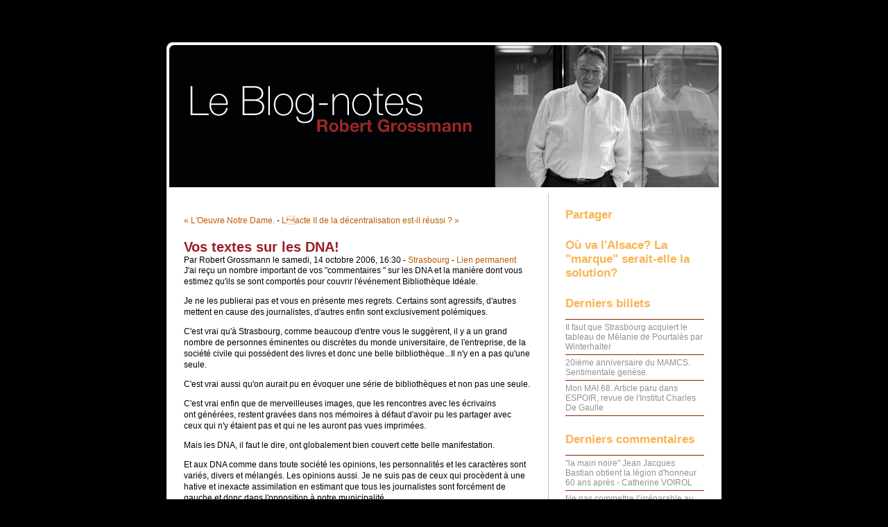

--- FILE ---
content_type: text/html; charset=UTF-8
request_url: http://www.robert-grossmann.com/blognotes/index.php?post/2006/10/14/176-vos-textes-sur-les-dna
body_size: 24591
content:
<!DOCTYPE html PUBLIC "-//W3C//DTD XHTML 1.0 Strict//EN"
"http://www.w3.org/TR/xhtml1/DTD/xhtml1-strict.dtd">
<html xmlns="http://www.w3.org/1999/xhtml" xml:lang="fr" lang="fr">
<head>
  <meta http-equiv="Content-Type" content="text/html; charset=UTF-8" />
  <meta name="MSSmartTagsPreventParsing" content="TRUE" />
  <meta name="ROBOTS" content="INDEX, FOLLOW" />
  
  <title>Vos textes sur les DNA! - Blog-Notes Robert Grossmann</title>
  <meta name="description" lang="fr" content="J'ai reçu un nombre important de vos &quot;commentaires &quot; sur les DNA et la manière dont vous estimez qu'ils se sont comportés pour couvrir l'événement Bibliothèque Idéale. Je" />
  <meta name="copyright" content="" />
  <meta name="author" content="Robert Grossmann" />
  <meta name="date" scheme="W3CDTF" content="2006-10-14T16:30:02+00:00" />
  
  <link rel="schema.dc" href="http://purl.org/dc/elements/1.1/" />
  <meta name="dc.title" content="Vos textes sur les DNA!" />
  <meta name="dc.description" lang="fr" content="J'ai reçu un nombre important de vos &quot;commentaires &quot; sur les DNA et la manière dont vous estimez qu'ils se sont comportés pour couvrir l'événement Bibliothèque Idéale. Je" />
  <meta name="dc.creator" content="Robert Grossmann" />
  <meta name="dc.language" content="fr" />
  <meta name="dc.publisher" content="" />
  <meta name="dc.rights" content="" />
  <meta name="dc.date" scheme="W3CDTF" content="2006-10-14T16:30:02+00:00" />
  <meta name="dc.type" content="text" />
  <meta name="dc.format" content="text/html" />
  
  <link rel="top" href="http://www.robert-grossmann.com/blognotes/index.php?" title="Accueil" />
  <link rel="contents" href="http://www.robert-grossmann.com/blognotes/index.php?archive" title="Archives" />
  
  <link rel="next" href="http://www.robert-grossmann.com/blognotes/index.php?post/2006/10/17/177-lacte-ii-de-la-decentralisation-est-il-reussi-comment-la-communaute-urbaine-de-strasbourg-s-en-sort-elle-dans-le-cadre-de-la-decentralisation"
  title="Lacte II de la décentralisation est-il réussi ? Comment la Communauté Urbaine de Strasbourg s'en sort-elle dans le cadre de la décentralisation?" />
  
  <link rel="previous" href="http://www.robert-grossmann.com/blognotes/index.php?post/2006/10/12/175-l-oeuvre-notre-dame"
  title="L'Oeuvre Notre Dame." />
  
  <link rel="alternate" type="application/atom+xml" title="Atom 1.0" href="http://www.robert-grossmann.com/blognotes/index.php?feed/atom" />
  
  <style type="text/css" media="screen">
@import url(/blognotes/themes/default/style.css);
</style>
<style type="text/css" media="print">
@import url(/blognotes/themes/default/../default/print.css);
</style>

<script type="text/javascript" src="/blognotes/themes/default/../default/js/jquery.js"></script>
<script type="text/javascript" src="/blognotes/themes/default/../default/js/jquery.cookie.js"></script>

<style type="text/css">
body {
background-color:#000000;
color:#000000;
font-family:Arial, Helvetica, sans-serif;
background-image:url(/blognotes/img/blowup-images/body-bg.png);
}
.post-tags li a:link, .post-tags li a:visited, .post-info-co a:link, .post-info-co a:visited {
color:#000000;
}
#page {
font-size:1.2em;
}
.post-content, .post-excerpt, #comments dd, #pings dd, dd.comment-preview {
line-height:1.4em;
}
#top h1 span {
text-indent:-5000px;
}
#top h1 {
top:0px;
}
#top h1 a {
display:block;
height:208px;
width:800px;
}
#top {
height:218px;
background-image:url(/blognotes/img/blowup-images/page-t.png);
}
.day-date {
color:#AC766C;
font-size:1em;
}
a {
color:#BC5A01;
}
a:visited {
color:#BC5A01;
}
a:hover, a:focus, a:active {
color:#892000;
}
#comment-form input, #comment-form textarea {
color:#BC5A01;
}
#comment-form input.preview {
color:#BC5A01;
}
#comment-form input.preview:hover {
background:#892000;
border-color:#892000;
}
#comment-form input.submit {
color:#BC5A01;
}
#comment-form input.submit:hover {
background:#892000;
border-color:#892000;
}
#sidebar {
color:#919290;
}
#sidebar h2 {
color:#F8B451;
}
#sidebar h3 {
color:#279AC4;
}
#sidebar ul {
border-top-color:#892000;
}
#sidebar li {
border-bottom-color:#892000;
}
#topnav ul {
border-bottom-color:#892000;
}
#sidebar li a {
color:#919290;
}
#sidebar li a:visited {
color:#919290;
}
#sidebar li a:hover, #sidebar li a:focus, #sidebar li a:active {
color:#892000;
}
#search input {
color:#919290;
}
#search .submit {
color:#919290;
}
#search .submit:hover {
background:#892000;
border-color:#892000;
}
.post-title {
color:#9B1C29;
font-size:1.7em;
}
.post-title a, .post-title a:visited {
color:#9B1C29;
}
#comments dd {
background-color:#FFFAD1;
color:#6B6B6B;
background-image:url(/blognotes/img/blowup-images/comment-b.png);
}
#comments dd.me {
background-color:#F5F9D9;
color:#6B6B6B;
background-image:url(/blognotes/img/blowup-images/commentmy-b.png);
}
#prelude, #prelude a {
color:#000000;
}
#footer p {
background-color:#E0E0E0;
color:#9AC528;
font-size:1.2em;
}
#footer p a {
color:#6D8824;
}
#footer {
background-image:url(/blognotes/img/blowup-images/page-b.png);
}
#comments dt {
background-image:url(/blognotes/img/blowup-images/comment-t.png);
}
#comments dt.me {
background-image:url(/blognotes/img/blowup-images/commentmy-t.png);
}

</style>
{{tpl:bandeauDefilantHead}}
  
  <script type="text/javascript" src="/blognotes/themes/default/../default/js/post.js"></script>
  <script type="text/javascript">
  //<![CDATA[
  var post_remember_str = 'Se souvenir de moi sur ce blog';
  //]]>
  </script>
</head>

<body class="dc-post">
<div id="page">
<!--
<rdf:RDF xmlns:rdf="http://www.w3.org/1999/02/22-rdf-syntax-ns#"
  xmlns:dc="http://purl.org/dc/elements/1.1/"
  xmlns:trackback="http://madskills.com/public/xml/rss/module/trackback/">
<rdf:Description
  rdf:about="http://www.robert-grossmann.com/blognotes/index.php?post/2006/10/14/176-vos-textes-sur-les-dna"
  dc:identifier="http://www.robert-grossmann.com/blognotes/index.php?post/2006/10/14/176-vos-textes-sur-les-dna"
  dc:title="Vos textes sur les DNA!"
  trackback:ping="http://www.robert-grossmann.com/blognotes/index.php?trackback/145" />
</rdf:RDF>
-->


<div id="top">
  <h1><span><a href="http://www.robert-grossmann.com/blognotes/index.php?">Blog-Notes Robert Grossmann</a></span></h1>

  </div>

<p id="prelude"><a href="#main">Aller au contenu</a> |
<a href="#blognav">Aller au menu</a> |
<a href="#search">Aller à la recherche</a></p>
<div id="wrapper">

<div id="main">
  <div id="content">
  
  <p id="navlinks">
  <a href="http://www.robert-grossmann.com/blognotes/index.php?post/2006/10/12/175-l-oeuvre-notre-dame"
  title="L'Oeuvre Notre Dame." class="prev">&#171; L'Oeuvre Notre Dame.</a>
   <span>-</span> <a href="http://www.robert-grossmann.com/blognotes/index.php?post/2006/10/17/177-lacte-ii-de-la-decentralisation-est-il-reussi-comment-la-communaute-urbaine-de-strasbourg-s-en-sort-elle-dans-le-cadre-de-la-decentralisation"
  title="Lacte II de la décentralisation est-il réussi ? Comment la Communauté Urbaine de Strasbourg s'en sort-elle dans le cadre de la décentralisation?" class="next">Lacte II de la décentralisation est-il réussi ? &#187;</a>
  </p>
  
  <div id="p145" class="post">
    <h2 class="post-title">Vos textes sur les DNA!</h2>
    
    <p class="post-info">Par Robert Grossmann    le samedi, 14 octobre 2006, 16:30        - <a href="http://www.robert-grossmann.com/blognotes/index.php?category/Gerer-la-ville-en-toute-responsabilite">Strasbourg</a>
        - <a href="http://www.robert-grossmann.com/blognotes/index.php?post/2006/10/14/176-vos-textes-sur-les-dna">Lien permanent</a>
    </p>
    
    
    
          <div class="post-excerpt">J'ai reçu un nombre important de vos "commentaires " sur les DNA et la manière dont vous estimez qu'ils se sont comportés pour couvrir l'événement Bibliothèque Idéale.</div>
        
    <div class="post-content"><p>Je ne les publierai pas et vous en présente mes regrets. Certains sont agressifs, d'autres mettent en cause des journalistes, d'autres enfin sont exclusivement polémiques.</p>
<p>C'est vrai qu'à Strasbourg, comme beaucoup d'entre vous le suggèrent, il y a un grand nombre de personnes éminentes ou&nbsp;discrètes&nbsp;du monde universitaire, de l'entreprise, de la société civile qui possèdent des livres et donc une belle bilbliothèque...Il n'y en a pas qu'une seule. </p>
<p>C'est vrai aussi qu'on aurait pu en évoquer une série de bibliothèques et non pas une seule.</p>
<p>C'est vrai enfin que de merveilleuses images, que les rencontres avec les écrivains ont&nbsp;générées,&nbsp;restent gravées dans nos mémoires à défaut d'avoir pu les partager avec ceux qui n'y étaient pas et qui ne les auront pas vues imprimées.</p>
<p>Mais les DNA, il faut le dire, ont globalement bien couvert cette belle manifestation. </p>
<p>Et aux DNA comme dans toute société les opinions, les personnalités et les caractères sont variés, divers&nbsp;et mélangés. Les opinions aussi. Je ne suis pas de ceux qui procèdent à une hative et inexacte assimilation en estimant que tous les journalistes sont forcément de gauche et donc dans l'opposition à notre municipalité.&nbsp;</p>
<p>Une grande raison me fait respecter les DNA c'est que, quel que soit le choix des papiers dans le domaine de la culture, aucun quotidien régional n'accorde autant de place à la culture, au quotidien et comme dans son supplément hebdomadaire, qui me semble unique en France.&nbsp;</p>
<p>Pardon par conséquent à ceux qui ne liront pas leur texte sur mon blog et en particulier Meister Zep, Raphaël Weckerlé, Miaule Lierre, Mon Saigneur, Emile, Hadrien Jailair, Lance Que Nez, Arthur Robinpierre.</p>
<p>Ce sera pour d'autres occurences!</p></div>

      </div>

  

                <div id="comments">
        <h3>Commentaires</h3>
      <dl>
          <dt id="c2093" class=" odd first"><a
      href="#c2093" class="comment-number">1.</a>
      Le samedi, 14 octobre 2006, 18:25      par Fénelon</dt>
      
      <dd class=" odd first">

            
      <p>Bien, il n'y a rien à ajouter.... dommage.... 66 ans aujourd'hui.... je n'étais pas de votre camp autrefois mais je le suis depuis  2001 car comme le bon vin, vous vous bonifiez avec l'âge et formez avec Fabienne Keller une équipe remarquable. Je vous souhaite sincèrement un bon anniversaire, Monsieur Blog, et espère que vous serez encore longtemps au service des Strasbourgeois.<br />
</p>
            </dd>
                  <dt id="c2094" class="  "><a
      href="#c2094" class="comment-number">2.</a>
      Le samedi, 14 octobre 2006, 19:47      par <a href="http://alsator67.blogspirit.com/" rel="nofollow">Alsator</a></dt>
      
      <dd class="  ">

            
      <p>Que les DNA soient un média de qualité étonne toujours les Alsaciens, et je ne suis pas des derniers à porter des critiques, mais il est vrai que sa qualité face à d'autres quotidiens de la PQR est flagrante. La bouteille est donc belle et c'est la qualité du contenu qui pousse au débat, tout comme des hasards d'images, de commentaires et d'entretiens.<br />
<br />
Ce qui manque, c'est finalement la pluralité de la presse. Elle seule garantie le débat et une certaine liberté objective.</p>
            </dd>
                  <dt id="c2095" class=" odd "><a
      href="#c2095" class="comment-number">3.</a>
      Le samedi, 14 octobre 2006, 22:45      par <a href="http://johnnyhalite.hautetfort.com" rel="nofollow">Johnny Halité</a></dt>
      
      <dd class=" odd ">

            
      <p>Il faut être objectif avec notre quotidien régional. Il y a parfois des articles qui me font bondir comme ceux présentant une candidate à la législative comme une simple habitante ou ce chat avec un habitant «lambda » qui est en même temps porte-parole des verts. Il y a aussi des articles qui me font sourires, des jeux de mots intéressants et des reportages objectifs. Si, si ça arrive ! <br />
Comme pour toutes les professions, il y a des journalistes qui sont meilleures que dautres sauf que la médiocrité attire davantage mon attention surtout si elle est colorée<br />
</p>
            </dd>
                  <dt id="c2096" class="  "><a
      href="#c2096" class="comment-number">4.</a>
      Le dimanche, 15 octobre 2006, 11:55      par <a href="http://strasbourg-compagnie.hautetfort.com/" rel="nofollow">Jospeh Balsamo</a></dt>
      
      <dd class="  ">

            
      <p>Le monopole de la presse est clairement un danger pour la démocratie et là, la France, donc l'Alsace aussi, communie dans la pauvreté de choix. La quasi-totalité des quotidiens sont dans les mêmes mains et la varieté de ton est peu courante.<br />
<br />
Comparons avec l'Allemagne, l'Angleterre, l'Espagne, l'Italie et nous constatons que l'on ne lit plus vraiment ici. <br />
<br />
Pourtant, ce monopole renforce chez certains plumitifs, l'impression d'être le 4ème pouvoir et de pouvoir &quot;faire&quot; et &quot;défaire&quot; les rois, voire même mettre de l'huile sur le feu politique, simplement pour augmenter son tirage.<br />
<br />
Le développement des blogs lui contribue à la liberation de certains esprits, on y est moins informé, mais plus librement.<br />
<br />
Quant aux DNA, que dire ? Tout et Rien ! No comment, en fait ...</p>
            </dd>
                  <dt id="c2098" class=" odd "><a
      href="#c2098" class="comment-number">5.</a>
      Le mardi, 17 octobre 2006, 11:00      par LaCamisaNegra</dt>
      
      <dd class=" odd ">

            
      <p>Estimons nous heureux d'avoir une Presse, n'oubliez pas que dans certains pays, on fait des &quot;revolucion&quot; pour gagner le droit d'avoir une presse libre (No pasaran!)...Il n y a que dans nos sociétés que l'on chipotte sur la qualité de tel ou tel quotidien, et puis l'information cela est bien subjectif.<br />
Les journalistes ne seront jamais totalement objectifs, parce que derrière la plume il y a le sentiment humain qui s'exprime sur tel ou tel sujet.<br />
Viva las &quot;Ultimas Noticias de Alsacia&quot;!!!</p>
            </dd>
                  <dt id="c2099" class="  "><a
      href="#c2099" class="comment-number">6.</a>
      Le mardi, 17 octobre 2006, 16:31      par zack</dt>
      
      <dd class="  ">

            
      <p>Bon travail M.Grossmann, continuez comme ca, Strasbourg a besoin de gens comme vous porté vers l'avenir Européen de notre métropole.<br />
Vivement que nos projets aboutissent dans un avenir proche, tels que le zénith, la grande Bibliothèque, le TGV Est, les nouvelles ligne de trams, le VILO, le GCO, et pourquoi pas un jour un vrai réseau RER qui passerait en sous l'hyper-centre strasbourgeois, et un aéroport digne de ce nom avec des compagnies low cost...etc!<br />
<br />
Notre avenir depends de vous, faites les bons choix, l'avenir de nos enfants est en jeux. </p>
            </dd>
                  <dt id="c2100" class=" odd "><a
      href="#c2100" class="comment-number">7.</a>
      Le mardi, 17 octobre 2006, 17:37      par Dédé</dt>
      
      <dd class=" odd ">

            
      <p>Cest amusant de constater que 3 des 4 blogs Strasbourgeois les plus populaires constituent les 3 dernières interventions sur le blog le plus observé de la ville qui plus est, pour parler de la presse  </p>
            </dd>
          </dl>
      </div>
            
      
        
        
    
    <form action="http://www.robert-grossmann.com/blognotes/index.php?post/2006/10/14/176-vos-textes-sur-les-dna#pr" method="post" id="comment-form">
            
      <h3>Ajouter un commentaire</h3>
      <fieldset>

                
        <p class="field"><label for="c_name">Nom ou pseudo&nbsp;:</label>
        <input name="c_name" id="c_name" type="text" size="30" maxlength="255"
        value="" />
        </p>
        
        <p class="field"><label for="c_mail">Adresse email&nbsp;:</label>
        <input name="c_mail" id="c_mail" type="text" size="30" maxlength="255"
        value="" />
        </p>
        
        <p class="field"><label for="c_site">Site web        (facultatif)&nbsp;:</label>
        <input name="c_site" id="c_site" type="text" size="30" maxlength="255"
        value="" />
        </p>
        
        <p style="display:none"><input name="f_mail" type="text" size="30"
        maxlength="255" value="" /></p>
        
        <p class="field"><label for="c_content">Commentaire&nbsp;:</label>
        <textarea name="c_content" id="c_content" cols="35"
        rows="7"></textarea>
        </p>
        <p class="form-help">Le code HTML est affiché comme du texte et les adresses web sont automatiquement transformées.</p>

              </fieldset>
      
      <fieldset>
        <p class="buttons"><input type="submit" class="preview" name="preview" value="prévisualiser" />
        </p>
      </fieldset>
    </form>
  
      <div id="pings">
    <h3>La discussion continue ailleurs</h3>
        </div>
    
      <p id="ping-url">URL de rétrolien&nbsp;: http://www.robert-grossmann.com/blognotes/index.php?trackback/145</p>
    
    <p id="comments-feed"><a class="feed" href="http://www.robert-grossmann.com/blognotes/index.php?feed/atom/comments/145"
  title="Fil Atom des commentaires de ce billet">Fil des commentaires de ce billet</a></p>
    </div>
</div> <!-- End #main -->

<div id="sidebar">
  <div id="blognav">
    <h2>Partager</h2>
  <!-- Ajout links reseaux sociaux 11/02/2012-->
	<div class="addthis_toolbox addthis_default_style addthis_16x16_style">
		<a class="addthis_button_facebook"></a>
		<a class="addthis_button_twitter"></a>
		<a class="addthis_button_google_plusone" g:plusone:annotation="none"></a>
		<a class="addthis_button_compact"></a>
	</div>
	<script type="text/javascript" src="http://s7.addthis.com/js/250/addthis_widget.js#pubid=xa-4f20042c2b21d1b1"></script>
	<!-- fin ajout -->
    <div class="text"><h2>Où va l'Alsace? La &quot;marque&quot; serait-elle la solution?</h2></div><div class="lastposts"><h2>Derniers billets</h2><ul><li><a href="http://www.robert-grossmann.com/blognotes/index.php?post/2019/05/05/Il-faut-que-Strasbourg-acquiert-le-tableau-de-M%C3%A9lanie-de-Pourtal%C3%A8s-par-Winterhalter">Il faut que Strasbourg acquiert le tableau de Mélanie de Pourtalès par Winterhalter</a></li><li><a href="http://www.robert-grossmann.com/blognotes/index.php?post/2018/10/30/20i%C3%A8me-anniversaire-du-MAMCS.-Sentimentale-gen%C3%A8se.">20ième anniversaire du MAMCS. Sentimentale genèse.</a></li><li><a href="http://www.robert-grossmann.com/blognotes/index.php?post/2018/05/10/Mon-MAI-68.-Article-paru-dans-ESPOIR%2C-revue-de-l-Institut-Charles-De-Gaulle">Mon MAI 68. Article paru dans ESPOIR, revue de l'Institut Charles De Gaulle</a></li></ul></div><div class="lastcomments"><h2>Derniers commentaires</h2><ul><li><a href="http://www.robert-grossmann.com/blognotes/index.php?post/2009/05/02/%22la-main-noire%22-Jean-Jacques-Bastian-obtient-la-l%C3%A9gion-d-honneur-60-ans-apr%C3%A8s#c130351">&quot;la main noire&quot; Jean Jacques Bastian obtient la légion d'honneur 60 ans après - Catherine VOIROL</a></li><li><a href="http://www.robert-grossmann.com/blognotes/index.php?post/2016/03/06/Ne-pas-commettre-l%E2%80%99irr%C3%A9parable-au-c%C5%93ur-de-la-Robertsau#c96099">Ne pas commettre l’irréparable au cœur de la Robertsau - Robert Grossmann</a></li><li><a href="http://www.robert-grossmann.com/blognotes/index.php?post/2016/03/06/Ne-pas-commettre-l%E2%80%99irr%C3%A9parable-au-c%C5%93ur-de-la-Robertsau#c96094">Ne pas commettre l’irréparable au cœur de la Robertsau - Perrault michel</a></li><li><a href="http://www.robert-grossmann.com/blognotes/index.php?post/2010/06/13/Union-des-Jeunes-pour-le-Progr%C3%A8s...45-ans-d%C3%A9j%C3%A0-et-l-aventure-continue#c95936">Union des Jeunes pour le Progrès...45 ans déjà et l'aventure continue - KLEY-LECLERC Pierre-Eric</a></li><li><a href="http://www.robert-grossmann.com/blognotes/index.php?post/2015/12/03/Jean-Batigne-vient-de-mourir%2C-la-culture-est-en-deuil2#c95272">Jean Batigne vient de mourir, la culture est en deuil - Artzer</a></li></ul></div><div class="categories"><h2>Catégories</h2><ul><li><a href="http://www.robert-grossmann.com/blognotes/index.php?category/Editorial">éditorial</a> (3)</li><li><a href="http://www.robert-grossmann.com/blognotes/index.php?category/L-actualite">l'actualité</a> (22)</li><li><a href="http://www.robert-grossmann.com/blognotes/index.php?category/La-france-malade-de-son-cancer-juridique">politique</a> (123)</li><li class="category-current"><a href="http://www.robert-grossmann.com/blognotes/index.php?category/Gerer-la-ville-en-toute-responsabilite">Strasbourg</a> (154)</li><li><a href="http://www.robert-grossmann.com/blognotes/index.php?category/Art">art</a> (4)</li><li><a href="http://www.robert-grossmann.com/blognotes/index.php?category/Lettres-litterature">lire...littérature</a> (38)</li><li><a href="http://www.robert-grossmann.com/blognotes/index.php?category/Discours">archives-discours</a> (19)</li><li><a href="http://www.robert-grossmann.com/blognotes/index.php?category/J-aime">j'aime...</a> (11)</li><li><a href="http://www.robert-grossmann.com/blognotes/index.php?category/J-aime-pas">j'aime pas...</a> (4)</li><li><a href="http://www.robert-grossmann.com/blognotes/index.php?category/Mon-journal-mes-humeurs">mon journal, mes humeurs</a> (16)</li><li><a href="http://www.robert-grossmann.com/blognotes/index.php?category/General">général</a> (36)</li><li><a href="http://www.robert-grossmann.com/blognotes/index.php?category/Un-peu-plus-sur-moi">un peu plus sur moi...</a> (1)</li><li><a href="http://www.robert-grossmann.com/blognotes/index.php?category/Forum-culture">culture et forum</a> (41)</li><li><a href="http://www.robert-grossmann.com/blognotes/index.php?category/Europe">Europe</a> (19)</li><li><a href="http://www.robert-grossmann.com/blognotes/index.php?category/Sport">Sport</a> (20)</li><li><a href="http://www.robert-grossmann.com/blognotes/index.php?category/Les-coups-de-gueule-de">les coups de gueule de...</a> (14)</li><li><a href="http://www.robert-grossmann.com/blognotes/index.php?category/Humour">humour</a> (10)</li></ul></div><div id="topnav"><ul><li class="topnav-home"><a href="http://www.robert-grossmann.com/blognotes/index.php?">Accueil</a><span> - </span></li><li class="topnav-arch"><a href="http://www.robert-grossmann.com/blognotes/index.php?archive">Archives</a></li></ul></div><div id="search"><h2><label for="q">Rechercher</label></h2><form action="http://www.robert-grossmann.com/blognotes/index.php?" method="get"><fieldset><p><input type="text" size="10" maxlength="255" id="q" name="q" value="" /> <input class="submit" type="submit" value="ok" /></p></fieldset></form></div>
<div id="postcount"><h2>PostCount</h2><p>740 Billets<br />5567 Commentaires<br />2 Rétroliens<br />3208459 Billets lus<br />3893.8 Moyenne de lecture</p></div>
  </div> <!-- End #blognav -->
  
  <div id="blogextra">
    <div class="syndicate"><h2>S'abonner</h2><ul><li><a type="application/atom+xml" href="http://www.robert-grossmann.com/blognotes/index.php?feed/atom" title="Fil Atom des billets de ce blog" class="feed">Fil des billets</a></li><li><a type="application/atom+xml" href="http://www.robert-grossmann.com/blognotes/index.php?feed/atom/comments" title="Fil Atom des commentaires de ce blog" class="feed">Fil des commentaires</a></li></ul></div>  </div> <!-- End #blogextra -->
</div>

</div> <!-- End #wrapper -->

<div id="footer">
  <p>Propulsé par <a href="http://dotclear.org/">Dotclear</a></p>
</div>

<!-- Piwik -->
<script type="text/javascript" src="http://www.robert-grossmann.com/piwik/piwik.js"></script>
<script type="text/javascript">//<![CDATA[
piwik_tracker_pause = 250;
piwik_log('post : 2006 : 10 : 14 : 176-vos-textes-sur-les-dna', 1, 'http://www.robert-grossmann.com/piwik/piwik.php');
//]]>
</script>
<noscript><div><img src="http://www.robert-grossmann.com/piwik/piwik.php" style="border:0" alt="piwik" width="0" height="0" /></div>
</noscript>
<!-- /Piwik -->
 <tpl:bandeauDefilant>
	<div class="entry">
		{{tpl:bandeauDefilantFavicon}} 
		<span class="blogName">{{tpl:bandeauDefilantBlogName}}</span>
		<span class="blogCategory">{{tpl:bandeauDefilantBlogCategory}}</span>
		<a href="{{tpl:bandeauDefilantBlogItemURL}}" {{tpl:bandeauDefilantBlogItemExterne}}>&laquo;{{tpl:bandeauDefilantBlogItem}}&raquo;</a>
	</div>
 </tpl:bandeauDefilant>
</div> <!-- End #page -->
</body>
</html>
<span>2624 reads</span>


--- FILE ---
content_type: text/css
request_url: http://www.robert-grossmann.com/blognotes/themes/default/print.css
body_size: 993
content:
/*
# -- BEGIN LICENSE BLOCK ----------------------------------
#
# This file is part of Dotclear 2.
#
# Copyright (c) 2003-2008 Olivier Meunier and contributors
# Licensed under the GPL version 2.0 license.
# See LICENSE file or
# http://www.gnu.org/licenses/old-licenses/gpl-2.0.html
#
# -- END LICENSE BLOCK ------------------------------------
*/
body {
	font : 10pt serif;
	margin: 0;
	color: #000;
	background: #fff;
}

#prelude, #sidebar, .pagination, #comment-form, object {
	display: none;
}

p {
	margin: 0.2em 0 0.8em 0;
	line-height: 1.3em;
}

h1,h2,h3,h4,h5, h6 {
	margin: 1em 0 0.2em 0;
	font-weight: bold;
}
h1 { font-size: 160%; }
h2 { font-size: 140%; }
h3 { font-size: 120%; }
h4 { font-size: 100%; }
h5 { font-size: 90%; }
h6 { font-size: 80%; }

a {
	color: #00f;
	text-decoration: none;
	border-bottom: 1px solid #999;
}

.post-content a[href^="http"]:after, #comments a[href^="http"]:after,
#trackbacks a[href^="http"]:after {
	content: " ("attr(href)") ";
	color: #333;
}

--- FILE ---
content_type: application/javascript
request_url: http://www.robert-grossmann.com/piwik/piwik.js
body_size: 7886
content:
// Web analytics by Piwik - http://piwik.org
// Copyleft 2007, All rights reversed.
var _pk_use_title_as_name = 0;
var _pk_install_tracker = 1;
var _pk_tracker_pause = 500;
var _pk_download_extensions = "7z|aac|avi|csv|doc|exe|flv|gif|gz|jpe?g|js|mp(3|4|e?g)|mov|pdf|phps|png|ppt|rar|sit|tar|torrent|txt|wma|wmv|xls|xml|zip";

// Beginning script
function _pk_plug_normal(_pk_pl) {
	if (_pk_tm.indexOf(_pk_pl) != -1 && (navigator.mimeTypes[_pk_pl].enabledPlugin != null)) 
		return '1';
	return '0';
}

function _pk_plug_ie(_pk_pl)
{
	pk_found = false;
	document.write('<SCR' + 'IPT LANGUAGE=VBScript>\n on error resume next \n pk_found = IsObject(CreateObject("' + _pk_pl + '")) </SCR' + 'IPT>\n');
	if (pk_found) return '1';
	return '0';
}

var _pk_jav = '0'; if(navigator.javaEnabled()) _pk_jav='1';
var _pk_agent = navigator.userAgent.toLowerCase();
var _pk_moz = (navigator.appName.indexOf("Netscape") != -1);
var _pk_ie = (_pk_agent.indexOf("msie") != -1);
var _pk_win = ((_pk_agent.indexOf("win") != -1) || (_pk_agent.indexOf("32bit") != -1));
var _pk_cookie = (navigator.cookieEnabled)? '1' : '0';
if((typeof (navigator.cookieEnabled) == "undefined") && (_pk_cookie == '0')) {
	document.cookie="_pk_testcookie"
	_pk_cookie=(document.cookie.indexOf("_pk_testcookie")!=-1)? '1' : '0';
}

var _pk_dir='0',_pk_fla='0',_pk_pdf='0',_pk_qt = '0',_pk_rea = '0',_pk_wma='0'; 
if (_pk_win && _pk_ie){
	_pk_dir = _pk_plug_ie("SWCtl.SWCtl.1");
	_pk_fla = _pk_plug_ie("ShockwaveFlash.ShockwaveFlash.1");
	if (_pk_plug_ie("PDF.PdfCtrl.1") == '1' || _pk_plug_ie('PDF.PdfCtrl.5') == '1' || _pk_plug_ie('PDF.PdfCtrl.6') == '1') _pk_pdf = '1';
	_pk_qt = _pk_plug_ie("Quicktime.Quicktime"); // Old : "QuickTimeCheckObject.QuickTimeCheck.1"
	_pk_rea = _pk_plug_ie("rmocx.RealPlayer G2 Control.1");
	_pk_wma = _pk_plug_ie("wmplayer.ocx"); // Old : "MediaPlayer.MediaPlayer.1"
} else {
	var _pk_tm = '';
	for (var i=0; i < navigator.mimeTypes.length; i++)
		_pk_tm += navigator.mimeTypes[i].type.toLowerCase();
	_pk_dir = _pk_plug_normal("application/x-director");
	_pk_fla = _pk_plug_normal("application/x-shockwave-flash");
	_pk_pdf = _pk_plug_normal("application/pdf");
	_pk_qt  = _pk_plug_normal("video/quicktime");
	_pk_rea = _pk_plug_normal("audio/x-pn-realaudio-plugin");
	_pk_wma = _pk_plug_normal("application/x-mplayer2");
}
	
var _pk_rtu = '';
try {
	_pk_rtu = top.document.referrer;
} catch(e1) {
	if(parent){ 
		try{ _pk_rtu = parent.document.referrer; } catch(e2) { _pk_rtu=''; }
	}
}
if(_pk_rtu == '') {
	_pk_rtu = document.referrer;
}

function _pk_escape(_pk_str){
	if(typeof(encodeURIComponent) == 'function') {
		return encodeURIComponent(_pk_str);
	} else {
		return escape(_pk_str);
	}
}
var _pk_title = '';
if (document.title && document.title!="") _pk_title = _pk_escape(document.title);

var _pk_called;

function _pk_getUrlLog( _pk_action_name, _pk_site, _pk_pkurl, _pk_custom_vars )
{
	var _pk_custom_vars_str = '';
	if(typeof _pk_custom_vars == "undefined"){
		_pk_custom_vars = false;
	}
	if (_pk_custom_vars) {
		for (var i=0; i < _pk_custom_vars.length; i++) {
			if (!Array.prototype[i]){
				_pk_custom_vars_str = _pk_custom_vars_str + '&vars['+ escape(i) + ']' + "=" + escape(_pk_custom_vars[i]);
			}
		}
	}
	
	var _pk_url = document.location.href;
	var _pk_da = new Date();
	var _pk_src = _pk_pkurl
		+'?url='+_pk_escape(document.location.href)
		+'&action_name='+_pk_escape(_pk_action_name)
		+'&idsite='+_pk_site
		+'&res='+screen.width+'x'+screen.height
		+'&h='+_pk_da.getHours()+'&m='+_pk_da.getMinutes()+'&s='+_pk_da.getSeconds()
		+'&fla='+_pk_fla+'&dir='+_pk_dir+'&qt='+_pk_qt+'&realp='+_pk_rea+'&pdf='+_pk_pdf
		+'&wma='+_pk_wma+'&java='+_pk_jav+'&cookie='+_pk_cookie
		+'&title='+_pk_title
		+'&urlref='+_pk_escape(_pk_rtu)
		+_pk_custom_vars_str;
	return _pk_src;
}

function piwik_log( _pk_action_name, _pk_site, _pk_pkurl, _pk_custom_vars )
{
	if(_pk_called && (!_pk_action_name || _pk_action_name=="")) return;
	var _pk_src = _pk_getUrlLog(_pk_action_name, _pk_site, _pk_pkurl, _pk_custom_vars );
	document.writeln('<img src="'+_pk_src+'" alt="" style="border:0" />');
	if(!_pk_action_name || _pk_action_name=="") _pk_called=1;
	
  _pk_init_tracker(_pk_site, _pk_pkurl);
}

function _pk_add_event(elm, evType, fn, useCapture) 
{
	if (elm.addEventListener) { 
		elm.addEventListener(evType, fn, useCapture); 
		return true; 
	} else if (elm.attachEvent) { 
		var r = elm.attachEvent('on' + evType, fn); 
		return r; 
	} else {
		elm['on' + evType] = fn;
	}
}

var _pk_tracker_site, _pk_tracker_url;

function _pk_init_tracker(_pk_site, _pk_pkurl) 
{
	if( typeof(piwik_install_tracker) != "undefined" )
		_pk_install_tracker = piwik_install_tracker;
	if( typeof(piwik_tracker_pause) != "undefined" )
		_pk_tracker_pause = piwik_tracker_pause;
	if( typeof(piwik_download_extensions) != "undefined" )
		_pk_download_extensions = piwik_download_extensions;

	_pk_hosts_alias = ( typeof(piwik_hosts_alias) != "undefined" ? piwik_hosts_alias : new Array());
	_pk_hosts_alias.push(window.location.hostname);

	if( !_pk_install_tracker )
		return;

	_pk_tracker_site = _pk_site;
	_pk_tracker_url = _pk_pkurl;

	var _pk_ignore_regexp = '(?:^| )(piwik_ignore';
	if (typeof(piwik_ignore_classes) != "undefined")
		for(var i=0; i < piwik_ignore_classes.length; i++)
			_pk_ignore_regexp += '|' + piwik_ignore_classes[i];
	_pk_ignore_regexp += ')(?: |$)';

	var _pk_class = new RegExp(_pk_ignore_regexp);

	if (document.getElementsByTagName) {
		var targetTags = [ 'a', 'area' ];
		for (var j=0; j < targetTags.length; j++) {
			var linksElements = document.getElementsByTagName(targetTags[j])
			for (var i=0; i < linksElements.length; i++) {
				if( !_pk_class.exec( linksElements[i].className ) )
					_pk_add_event(linksElements[i], 'mousedown', _pk_click, false);
			}
		}
	}
}

function _pk_dummy() { return true; }

function _pk_pause(_pk_time_msec) {
	var _pk_now = new Date();
	var _pk_expire = _pk_now.getTime() + _pk_time_msec;
	while(_pk_now.getTime() < _pk_expire)
		_pk_now = new Date();
}

// _pk_type only 'download' and 'link' types supported
function piwik_track(url, _pk_site, _pk_url, _pk_type) 
{
	var _pk_image = new Image();
	_pk_image.onLoad = function() { _pk_dummy(); };
	_pk_image.src = _pk_url + '?idsite=' + _pk_site + '&' + _pk_type + '=' + escape(url) + '&rand=' + Math.random() + '&redirect=0';
	_pk_pause(_pk_tracker_pause);
}

function _pk_is_site_hostname(_pk_hostname) {
	var alias, offset;

	for (var i=0; i < _pk_hosts_alias.length; i++) {
		alias = _pk_hosts_alias[i];

		if( _pk_hostname === alias )
			return true;

		if ( alias.substr(0, 2) == "*." ) {
			if ((_pk_hostname) == alias.substr(2))
				return true;

			offset = _pk_hostname.length - alias.length + 1;
			if ((offset > 0) && (_pk_hostname.substr(offset) == alias.substr(1)))
				return true;
		}
	}

	return false;
}

function _pk_click(e)
{
	var source, tag;

	if (typeof e == 'undefined')
		var e = window.event;

	if (typeof e.target != 'undefined') 
		source = e.target;
	else if (typeof e.srcElement != 'undefined')
		source = e.srcElement;
	else return true;

	while ((tag = source.tagName) != 'A' && tag != 'AREA')
		source = source.parentNode;

	if( typeof source.href == 'undefined' )
		return true;

	var _pk_class = new RegExp('(?:^| )piwik_(download|link)(?: |$)');
	var _pk_download = new RegExp('\\.(' + _pk_download_extensions + ')$', 'i');
	var _pk_not_site_hostname = !_pk_is_site_hostname(source.hostname);
	var _pk_link_match = _pk_class.exec( source.className);
	var _pk_link_type = _pk_link_match ? _pk_link_match[1] : 0;

	if (_pk_link_type == 'link')
		_pk_not_site_hostname = 1;
	else if (!_pk_link_type)
		_pk_link_type = (_pk_download.test(source.href) ? 'download' : 'link');

	if( _pk_not_site_hostname || _pk_link_type == 'download' ) 
		piwik_track(source.href, _pk_tracker_site, _pk_tracker_url, _pk_link_type);

	return true;
}
